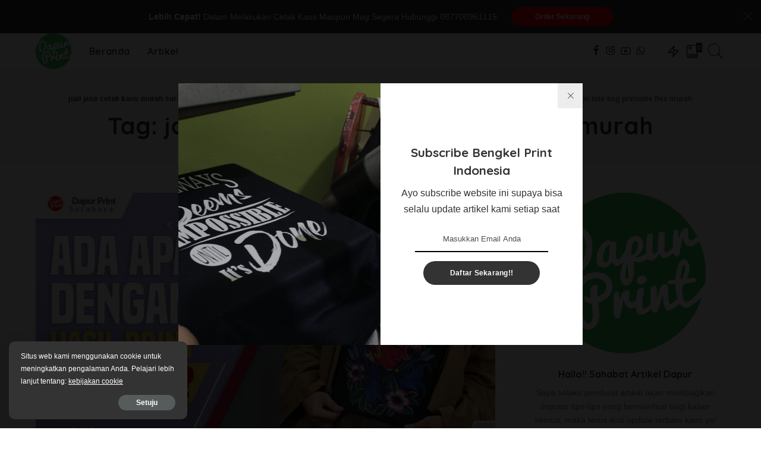

--- FILE ---
content_type: text/html; charset=UTF-8
request_url: https://dapurprint.com/tag/jasa-sablon-tote-bag-printable-flex-murah/
body_size: 15967
content:
<!DOCTYPE html>
<html dir="ltr" lang="id" prefix="og: https://ogp.me/ns#">
<head>
	<!-- Global site tag (gtag.js) - Google Analytics -->
<script async src="https://www.googletagmanager.com/gtag/js?id=UA-168944428-1"></script>
<script>
  window.dataLayer = window.dataLayer || [];
  function gtag(){dataLayer.push(arguments);}
  gtag('js', new Date());

  gtag('config', 'UA-168944428-1');
</script>
	
	<meta charset="UTF-8">
	<meta http-equiv="X-UA-Compatible" content="IE=edge">
	<meta name="viewport" content="width=device-width, initial-scale=1">
	<link rel="profile" href="https://gmpg.org/xfn/11">
	<title>jasa sablon tote bag printable flex murah | jual jasa cetak kaos murah surabaya, print digital nomer satu se indonesia serta harga yang terjangkau dengan media cetak mesin dtg</title>
	<style>img:is([sizes="auto" i], [sizes^="auto," i]) { contain-intrinsic-size: 3000px 1500px }</style>
	
		<!-- All in One SEO 4.8.9 - aioseo.com -->
	<meta name="robots" content="max-image-preview:large" />
	<meta name="google-site-verification" content="JbkzIIj8fvfAvhjuTfaMrtsQO5dsoZSV8RogXMSG1NA" />
	<link rel="canonical" href="https://dapurprint.com/tag/jasa-sablon-tote-bag-printable-flex-murah/" />
	<meta name="generator" content="All in One SEO (AIOSEO) 4.8.9" />
		<script type="application/ld+json" class="aioseo-schema">
			{"@context":"https:\/\/schema.org","@graph":[{"@type":"BreadcrumbList","@id":"https:\/\/dapurprint.com\/tag\/jasa-sablon-tote-bag-printable-flex-murah\/#breadcrumblist","itemListElement":[{"@type":"ListItem","@id":"https:\/\/dapurprint.com#listItem","position":1,"name":"Beranda","item":"https:\/\/dapurprint.com","nextItem":{"@type":"ListItem","@id":"https:\/\/dapurprint.com\/tag\/jasa-sablon-tote-bag-printable-flex-murah\/#listItem","name":"jasa sablon tote bag printable flex murah"}},{"@type":"ListItem","@id":"https:\/\/dapurprint.com\/tag\/jasa-sablon-tote-bag-printable-flex-murah\/#listItem","position":2,"name":"jasa sablon tote bag printable flex murah","previousItem":{"@type":"ListItem","@id":"https:\/\/dapurprint.com#listItem","name":"Beranda"}}]},{"@type":"CollectionPage","@id":"https:\/\/dapurprint.com\/tag\/jasa-sablon-tote-bag-printable-flex-murah\/#collectionpage","url":"https:\/\/dapurprint.com\/tag\/jasa-sablon-tote-bag-printable-flex-murah\/","name":"jasa sablon tote bag printable flex murah | jual jasa cetak kaos murah surabaya, print digital nomer satu se indonesia serta harga yang terjangkau dengan media cetak mesin dtg","inLanguage":"id-ID","isPartOf":{"@id":"https:\/\/dapurprint.com\/#website"},"breadcrumb":{"@id":"https:\/\/dapurprint.com\/tag\/jasa-sablon-tote-bag-printable-flex-murah\/#breadcrumblist"}},{"@type":"Organization","@id":"https:\/\/dapurprint.com\/#organization","name":"jual jasa cetak kaos murah surabaya, print digital nomer satu se indonesia serta harga yang terjangkau dengan media cetak mesin dtg","description":"dapur print surabaya menawarkan jasa desain maupun jasa cetak sablon menggunakan dtg serta mesin lainnya dengan harga terjangkau","url":"https:\/\/dapurprint.com\/","sameAs":["https:\/\/www.facebook.com\/dapurprint.co.id\/","https:\/\/www.instagram.com\/dapurprintsurabaya\/?hl=en"]},{"@type":"WebSite","@id":"https:\/\/dapurprint.com\/#website","url":"https:\/\/dapurprint.com\/","name":"jual jasa cetak kaos murah surabaya, print digital nomer satu se indonesia serta harga yang terjangkau dengan media cetak mesin dtg","description":"dapur print surabaya menawarkan jasa desain maupun jasa cetak sablon menggunakan dtg serta mesin lainnya dengan harga terjangkau","inLanguage":"id-ID","publisher":{"@id":"https:\/\/dapurprint.com\/#organization"}}]}
		</script>
		<!-- All in One SEO -->

			<link rel="apple-touch-icon" href="https://dapurprint.com/wp-content/uploads/2021/01/cropped-logo-dapur-print-surabaya-warna-hijau-1.png"/>
					<meta name="msapplication-TileColor" content="#ffffff">
			<meta name="msapplication-TileImage" content="https://dapurprint.com/wp-content/uploads/2021/01/cropped-logo-dapur-print-surabaya-warna-hijau-1.png"/>
		<link rel='dns-prefetch' href='//www.googletagmanager.com' />
<link rel='dns-prefetch' href='//fonts.googleapis.com' />
<link rel="alternate" type="application/rss+xml" title="jual jasa cetak kaos murah surabaya, print digital nomer satu se indonesia serta harga yang terjangkau dengan media cetak mesin dtg &raquo; Feed" href="https://dapurprint.com/feed/" />
<link rel="alternate" type="application/rss+xml" title="jual jasa cetak kaos murah surabaya, print digital nomer satu se indonesia serta harga yang terjangkau dengan media cetak mesin dtg &raquo; Umpan Komentar" href="https://dapurprint.com/comments/feed/" />
<link rel="alternate" type="application/rss+xml" title="jual jasa cetak kaos murah surabaya, print digital nomer satu se indonesia serta harga yang terjangkau dengan media cetak mesin dtg &raquo; jasa sablon tote bag printable flex murah Umpan Tag" href="https://dapurprint.com/tag/jasa-sablon-tote-bag-printable-flex-murah/feed/" />
<script type="application/ld+json">{"@context":"https://schema.org","@type":"Organization","legalName":"jual jasa cetak kaos murah surabaya, print digital nomer satu se indonesia serta harga yang terjangkau dengan media cetak mesin dtg","url":"https://dapurprint.com/","logo":"https://dapurprint.com/wp-content/uploads/2021/01/cropped-logo-dapur-print-surabaya-warna-hijau-1.png","sameAs":["https://www.facebook.com/dapurprint.co.id/","https://www.instagram.com/dapurprintsurabaya/?hl=en","https://www.youtube.com/channel/UCahqstbv5LCY5xvgVeS3iqA","https://api.whatsapp.com/send?phone=6287700961115&text=&source=&data=&app_absent="]}</script>
<script>
window._wpemojiSettings = {"baseUrl":"https:\/\/s.w.org\/images\/core\/emoji\/16.0.1\/72x72\/","ext":".png","svgUrl":"https:\/\/s.w.org\/images\/core\/emoji\/16.0.1\/svg\/","svgExt":".svg","source":{"concatemoji":"https:\/\/dapurprint.com\/wp-includes\/js\/wp-emoji-release.min.js?ver=6.8.3"}};
/*! This file is auto-generated */
!function(s,n){var o,i,e;function c(e){try{var t={supportTests:e,timestamp:(new Date).valueOf()};sessionStorage.setItem(o,JSON.stringify(t))}catch(e){}}function p(e,t,n){e.clearRect(0,0,e.canvas.width,e.canvas.height),e.fillText(t,0,0);var t=new Uint32Array(e.getImageData(0,0,e.canvas.width,e.canvas.height).data),a=(e.clearRect(0,0,e.canvas.width,e.canvas.height),e.fillText(n,0,0),new Uint32Array(e.getImageData(0,0,e.canvas.width,e.canvas.height).data));return t.every(function(e,t){return e===a[t]})}function u(e,t){e.clearRect(0,0,e.canvas.width,e.canvas.height),e.fillText(t,0,0);for(var n=e.getImageData(16,16,1,1),a=0;a<n.data.length;a++)if(0!==n.data[a])return!1;return!0}function f(e,t,n,a){switch(t){case"flag":return n(e,"\ud83c\udff3\ufe0f\u200d\u26a7\ufe0f","\ud83c\udff3\ufe0f\u200b\u26a7\ufe0f")?!1:!n(e,"\ud83c\udde8\ud83c\uddf6","\ud83c\udde8\u200b\ud83c\uddf6")&&!n(e,"\ud83c\udff4\udb40\udc67\udb40\udc62\udb40\udc65\udb40\udc6e\udb40\udc67\udb40\udc7f","\ud83c\udff4\u200b\udb40\udc67\u200b\udb40\udc62\u200b\udb40\udc65\u200b\udb40\udc6e\u200b\udb40\udc67\u200b\udb40\udc7f");case"emoji":return!a(e,"\ud83e\udedf")}return!1}function g(e,t,n,a){var r="undefined"!=typeof WorkerGlobalScope&&self instanceof WorkerGlobalScope?new OffscreenCanvas(300,150):s.createElement("canvas"),o=r.getContext("2d",{willReadFrequently:!0}),i=(o.textBaseline="top",o.font="600 32px Arial",{});return e.forEach(function(e){i[e]=t(o,e,n,a)}),i}function t(e){var t=s.createElement("script");t.src=e,t.defer=!0,s.head.appendChild(t)}"undefined"!=typeof Promise&&(o="wpEmojiSettingsSupports",i=["flag","emoji"],n.supports={everything:!0,everythingExceptFlag:!0},e=new Promise(function(e){s.addEventListener("DOMContentLoaded",e,{once:!0})}),new Promise(function(t){var n=function(){try{var e=JSON.parse(sessionStorage.getItem(o));if("object"==typeof e&&"number"==typeof e.timestamp&&(new Date).valueOf()<e.timestamp+604800&&"object"==typeof e.supportTests)return e.supportTests}catch(e){}return null}();if(!n){if("undefined"!=typeof Worker&&"undefined"!=typeof OffscreenCanvas&&"undefined"!=typeof URL&&URL.createObjectURL&&"undefined"!=typeof Blob)try{var e="postMessage("+g.toString()+"("+[JSON.stringify(i),f.toString(),p.toString(),u.toString()].join(",")+"));",a=new Blob([e],{type:"text/javascript"}),r=new Worker(URL.createObjectURL(a),{name:"wpTestEmojiSupports"});return void(r.onmessage=function(e){c(n=e.data),r.terminate(),t(n)})}catch(e){}c(n=g(i,f,p,u))}t(n)}).then(function(e){for(var t in e)n.supports[t]=e[t],n.supports.everything=n.supports.everything&&n.supports[t],"flag"!==t&&(n.supports.everythingExceptFlag=n.supports.everythingExceptFlag&&n.supports[t]);n.supports.everythingExceptFlag=n.supports.everythingExceptFlag&&!n.supports.flag,n.DOMReady=!1,n.readyCallback=function(){n.DOMReady=!0}}).then(function(){return e}).then(function(){var e;n.supports.everything||(n.readyCallback(),(e=n.source||{}).concatemoji?t(e.concatemoji):e.wpemoji&&e.twemoji&&(t(e.twemoji),t(e.wpemoji)))}))}((window,document),window._wpemojiSettings);
</script>

<link rel='stylesheet' id='pixwell-core-css' href='https://dapurprint.com/wp-content/plugins/pixwell-core/assets/core.css?ver=6.2' media='all' />
<link rel='stylesheet' id='dashicons-css' href='https://dapurprint.com/wp-includes/css/dashicons.min.css?ver=6.8.3' media='all' />
<link rel='stylesheet' id='post-views-counter-frontend-css' href='https://dapurprint.com/wp-content/plugins/post-views-counter/css/frontend.min.css?ver=1.5.7' media='all' />
<link rel='stylesheet' id='google-font-quicksand-montserrat-poppins-css' href='//fonts.googleapis.com/css?family=Quicksand%3A300%2C400%2C500%2C600%2C700%257CPoppins%3A400%2C400i%2C700%2C700i%257CMontserrat%3A400%2C500%2C600%2C700&#038;subset=latin%2Clatin-ext&#038;display=swap&#038;ver=6.2' media='all' />
<style id='wp-emoji-styles-inline-css'>

	img.wp-smiley, img.emoji {
		display: inline !important;
		border: none !important;
		box-shadow: none !important;
		height: 1em !important;
		width: 1em !important;
		margin: 0 0.07em !important;
		vertical-align: -0.1em !important;
		background: none !important;
		padding: 0 !important;
	}
</style>
<link rel='stylesheet' id='wp-block-library-css' href='https://dapurprint.com/wp-includes/css/dist/block-library/style.min.css?ver=6.8.3' media='all' />
<style id='classic-theme-styles-inline-css'>
/*! This file is auto-generated */
.wp-block-button__link{color:#fff;background-color:#32373c;border-radius:9999px;box-shadow:none;text-decoration:none;padding:calc(.667em + 2px) calc(1.333em + 2px);font-size:1.125em}.wp-block-file__button{background:#32373c;color:#fff;text-decoration:none}
</style>
<link rel='stylesheet' id='mpp_gutenberg-css' href='https://dapurprint.com/wp-content/plugins/metronet-profile-picture/dist/blocks.style.build.css?ver=2.6.3' media='all' />
<style id='global-styles-inline-css'>
:root{--wp--preset--aspect-ratio--square: 1;--wp--preset--aspect-ratio--4-3: 4/3;--wp--preset--aspect-ratio--3-4: 3/4;--wp--preset--aspect-ratio--3-2: 3/2;--wp--preset--aspect-ratio--2-3: 2/3;--wp--preset--aspect-ratio--16-9: 16/9;--wp--preset--aspect-ratio--9-16: 9/16;--wp--preset--color--black: #000000;--wp--preset--color--cyan-bluish-gray: #abb8c3;--wp--preset--color--white: #ffffff;--wp--preset--color--pale-pink: #f78da7;--wp--preset--color--vivid-red: #cf2e2e;--wp--preset--color--luminous-vivid-orange: #ff6900;--wp--preset--color--luminous-vivid-amber: #fcb900;--wp--preset--color--light-green-cyan: #7bdcb5;--wp--preset--color--vivid-green-cyan: #00d084;--wp--preset--color--pale-cyan-blue: #8ed1fc;--wp--preset--color--vivid-cyan-blue: #0693e3;--wp--preset--color--vivid-purple: #9b51e0;--wp--preset--gradient--vivid-cyan-blue-to-vivid-purple: linear-gradient(135deg,rgba(6,147,227,1) 0%,rgb(155,81,224) 100%);--wp--preset--gradient--light-green-cyan-to-vivid-green-cyan: linear-gradient(135deg,rgb(122,220,180) 0%,rgb(0,208,130) 100%);--wp--preset--gradient--luminous-vivid-amber-to-luminous-vivid-orange: linear-gradient(135deg,rgba(252,185,0,1) 0%,rgba(255,105,0,1) 100%);--wp--preset--gradient--luminous-vivid-orange-to-vivid-red: linear-gradient(135deg,rgba(255,105,0,1) 0%,rgb(207,46,46) 100%);--wp--preset--gradient--very-light-gray-to-cyan-bluish-gray: linear-gradient(135deg,rgb(238,238,238) 0%,rgb(169,184,195) 100%);--wp--preset--gradient--cool-to-warm-spectrum: linear-gradient(135deg,rgb(74,234,220) 0%,rgb(151,120,209) 20%,rgb(207,42,186) 40%,rgb(238,44,130) 60%,rgb(251,105,98) 80%,rgb(254,248,76) 100%);--wp--preset--gradient--blush-light-purple: linear-gradient(135deg,rgb(255,206,236) 0%,rgb(152,150,240) 100%);--wp--preset--gradient--blush-bordeaux: linear-gradient(135deg,rgb(254,205,165) 0%,rgb(254,45,45) 50%,rgb(107,0,62) 100%);--wp--preset--gradient--luminous-dusk: linear-gradient(135deg,rgb(255,203,112) 0%,rgb(199,81,192) 50%,rgb(65,88,208) 100%);--wp--preset--gradient--pale-ocean: linear-gradient(135deg,rgb(255,245,203) 0%,rgb(182,227,212) 50%,rgb(51,167,181) 100%);--wp--preset--gradient--electric-grass: linear-gradient(135deg,rgb(202,248,128) 0%,rgb(113,206,126) 100%);--wp--preset--gradient--midnight: linear-gradient(135deg,rgb(2,3,129) 0%,rgb(40,116,252) 100%);--wp--preset--font-size--small: 13px;--wp--preset--font-size--medium: 20px;--wp--preset--font-size--large: 36px;--wp--preset--font-size--x-large: 42px;--wp--preset--spacing--20: 0.44rem;--wp--preset--spacing--30: 0.67rem;--wp--preset--spacing--40: 1rem;--wp--preset--spacing--50: 1.5rem;--wp--preset--spacing--60: 2.25rem;--wp--preset--spacing--70: 3.38rem;--wp--preset--spacing--80: 5.06rem;--wp--preset--shadow--natural: 6px 6px 9px rgba(0, 0, 0, 0.2);--wp--preset--shadow--deep: 12px 12px 50px rgba(0, 0, 0, 0.4);--wp--preset--shadow--sharp: 6px 6px 0px rgba(0, 0, 0, 0.2);--wp--preset--shadow--outlined: 6px 6px 0px -3px rgba(255, 255, 255, 1), 6px 6px rgba(0, 0, 0, 1);--wp--preset--shadow--crisp: 6px 6px 0px rgba(0, 0, 0, 1);}:where(.is-layout-flex){gap: 0.5em;}:where(.is-layout-grid){gap: 0.5em;}body .is-layout-flex{display: flex;}.is-layout-flex{flex-wrap: wrap;align-items: center;}.is-layout-flex > :is(*, div){margin: 0;}body .is-layout-grid{display: grid;}.is-layout-grid > :is(*, div){margin: 0;}:where(.wp-block-columns.is-layout-flex){gap: 2em;}:where(.wp-block-columns.is-layout-grid){gap: 2em;}:where(.wp-block-post-template.is-layout-flex){gap: 1.25em;}:where(.wp-block-post-template.is-layout-grid){gap: 1.25em;}.has-black-color{color: var(--wp--preset--color--black) !important;}.has-cyan-bluish-gray-color{color: var(--wp--preset--color--cyan-bluish-gray) !important;}.has-white-color{color: var(--wp--preset--color--white) !important;}.has-pale-pink-color{color: var(--wp--preset--color--pale-pink) !important;}.has-vivid-red-color{color: var(--wp--preset--color--vivid-red) !important;}.has-luminous-vivid-orange-color{color: var(--wp--preset--color--luminous-vivid-orange) !important;}.has-luminous-vivid-amber-color{color: var(--wp--preset--color--luminous-vivid-amber) !important;}.has-light-green-cyan-color{color: var(--wp--preset--color--light-green-cyan) !important;}.has-vivid-green-cyan-color{color: var(--wp--preset--color--vivid-green-cyan) !important;}.has-pale-cyan-blue-color{color: var(--wp--preset--color--pale-cyan-blue) !important;}.has-vivid-cyan-blue-color{color: var(--wp--preset--color--vivid-cyan-blue) !important;}.has-vivid-purple-color{color: var(--wp--preset--color--vivid-purple) !important;}.has-black-background-color{background-color: var(--wp--preset--color--black) !important;}.has-cyan-bluish-gray-background-color{background-color: var(--wp--preset--color--cyan-bluish-gray) !important;}.has-white-background-color{background-color: var(--wp--preset--color--white) !important;}.has-pale-pink-background-color{background-color: var(--wp--preset--color--pale-pink) !important;}.has-vivid-red-background-color{background-color: var(--wp--preset--color--vivid-red) !important;}.has-luminous-vivid-orange-background-color{background-color: var(--wp--preset--color--luminous-vivid-orange) !important;}.has-luminous-vivid-amber-background-color{background-color: var(--wp--preset--color--luminous-vivid-amber) !important;}.has-light-green-cyan-background-color{background-color: var(--wp--preset--color--light-green-cyan) !important;}.has-vivid-green-cyan-background-color{background-color: var(--wp--preset--color--vivid-green-cyan) !important;}.has-pale-cyan-blue-background-color{background-color: var(--wp--preset--color--pale-cyan-blue) !important;}.has-vivid-cyan-blue-background-color{background-color: var(--wp--preset--color--vivid-cyan-blue) !important;}.has-vivid-purple-background-color{background-color: var(--wp--preset--color--vivid-purple) !important;}.has-black-border-color{border-color: var(--wp--preset--color--black) !important;}.has-cyan-bluish-gray-border-color{border-color: var(--wp--preset--color--cyan-bluish-gray) !important;}.has-white-border-color{border-color: var(--wp--preset--color--white) !important;}.has-pale-pink-border-color{border-color: var(--wp--preset--color--pale-pink) !important;}.has-vivid-red-border-color{border-color: var(--wp--preset--color--vivid-red) !important;}.has-luminous-vivid-orange-border-color{border-color: var(--wp--preset--color--luminous-vivid-orange) !important;}.has-luminous-vivid-amber-border-color{border-color: var(--wp--preset--color--luminous-vivid-amber) !important;}.has-light-green-cyan-border-color{border-color: var(--wp--preset--color--light-green-cyan) !important;}.has-vivid-green-cyan-border-color{border-color: var(--wp--preset--color--vivid-green-cyan) !important;}.has-pale-cyan-blue-border-color{border-color: var(--wp--preset--color--pale-cyan-blue) !important;}.has-vivid-cyan-blue-border-color{border-color: var(--wp--preset--color--vivid-cyan-blue) !important;}.has-vivid-purple-border-color{border-color: var(--wp--preset--color--vivid-purple) !important;}.has-vivid-cyan-blue-to-vivid-purple-gradient-background{background: var(--wp--preset--gradient--vivid-cyan-blue-to-vivid-purple) !important;}.has-light-green-cyan-to-vivid-green-cyan-gradient-background{background: var(--wp--preset--gradient--light-green-cyan-to-vivid-green-cyan) !important;}.has-luminous-vivid-amber-to-luminous-vivid-orange-gradient-background{background: var(--wp--preset--gradient--luminous-vivid-amber-to-luminous-vivid-orange) !important;}.has-luminous-vivid-orange-to-vivid-red-gradient-background{background: var(--wp--preset--gradient--luminous-vivid-orange-to-vivid-red) !important;}.has-very-light-gray-to-cyan-bluish-gray-gradient-background{background: var(--wp--preset--gradient--very-light-gray-to-cyan-bluish-gray) !important;}.has-cool-to-warm-spectrum-gradient-background{background: var(--wp--preset--gradient--cool-to-warm-spectrum) !important;}.has-blush-light-purple-gradient-background{background: var(--wp--preset--gradient--blush-light-purple) !important;}.has-blush-bordeaux-gradient-background{background: var(--wp--preset--gradient--blush-bordeaux) !important;}.has-luminous-dusk-gradient-background{background: var(--wp--preset--gradient--luminous-dusk) !important;}.has-pale-ocean-gradient-background{background: var(--wp--preset--gradient--pale-ocean) !important;}.has-electric-grass-gradient-background{background: var(--wp--preset--gradient--electric-grass) !important;}.has-midnight-gradient-background{background: var(--wp--preset--gradient--midnight) !important;}.has-small-font-size{font-size: var(--wp--preset--font-size--small) !important;}.has-medium-font-size{font-size: var(--wp--preset--font-size--medium) !important;}.has-large-font-size{font-size: var(--wp--preset--font-size--large) !important;}.has-x-large-font-size{font-size: var(--wp--preset--font-size--x-large) !important;}
:where(.wp-block-post-template.is-layout-flex){gap: 1.25em;}:where(.wp-block-post-template.is-layout-grid){gap: 1.25em;}
:where(.wp-block-columns.is-layout-flex){gap: 2em;}:where(.wp-block-columns.is-layout-grid){gap: 2em;}
:root :where(.wp-block-pullquote){font-size: 1.5em;line-height: 1.6;}
</style>
<link rel='stylesheet' id='contact-form-7-css' href='https://dapurprint.com/wp-content/plugins/contact-form-7/includes/css/styles.css?ver=6.1.3' media='all' />
<link rel='stylesheet' id='pixwell-main-css' href='https://dapurprint.com/wp-content/themes/pixwell/assets/css/main.css?ver=6.2' media='all' />
<link rel='stylesheet' id='pixwell-style-css' href='https://dapurprint.com/wp-content/themes/pixwell/style.css?ver=6.2' media='all' />
<style id='pixwell-style-inline-css'>
html {}h1, .h1 {}h2, .h2 {}h3, .h3 {}h4, .h4 {}h5, .h5 {}h6, .h6 {}.single-tagline h6 {}.p-wrap .entry-summary, .twitter-content.entry-summary, .author-description, .rssSummary, .rb-sdesc {}.p-cat-info {}.p-meta-info, .wp-block-latest-posts__post-date {}.meta-info-author.meta-info-el {}.breadcrumb {}.footer-menu-inner {}.topbar-wrap {}.topbar-menu-wrap {}.main-menu > li > a, .off-canvas-menu > li > a {}.main-menu .sub-menu:not(.sub-mega), .off-canvas-menu .sub-menu {}.is-logo-text .logo-title {}.block-title, .block-header .block-title {}.ajax-quick-filter, .block-view-more {}.widget-title {}body .widget.widget_nav_menu .menu-item {}body.boxed {background-color : #fafafa;background-repeat : no-repeat;background-size : cover;background-attachment : fixed;background-position : center center;}.header-6 .banner-wrap {}.footer-wrap {}.topline-wrap {height: 2px}.main-menu .sub-menu {}.main-menu > li.menu-item-has-children > .sub-menu:before {}.mobile-nav-inner {}.off-canvas-header { background-image: url("https://export.themeruby.com/tf01/recipe/wp-content/uploads/sites/2/2019/09/ls-bg-1-1.jpg")}.navbar-border-holder {border-width: 2px; }input[type="submit"]:hover, input[type="submit"]:focus, button:hover, button:focus,input[type="button"]:hover, input[type="button"]:focus,.post-edit-link:hover, a.pagination-link:hover, a.page-numbers:hover,.post-page-numbers:hover, a.loadmore-link:hover, .pagination-simple .page-numbers:hover,#off-canvas-close-btn:hover, .off-canvas-subscribe a, .block-header-3 .block-title:before,.cookie-accept:hover, .entry-footer a:hover, .box-comment-btn:hover,a.comment-reply-link:hover, .review-info, .entry-content a.wp-block-button__link:hover,#wp-calendar tbody a:hover, .instagram-box.box-intro:hover, .banner-btn a, .headerstrip-btn a,.is-light-text .widget:not(.woocommerce) .count,.rb-newsletter.is-light-text button.newsletter-submit,.cat-icon-round .cat-info-el, .cat-icon-radius .cat-info-el,.cat-icon-square .cat-info-el:before, .entry-content .wpcf7 label:before,body .cooked-recipe-directions .cooked-direction-number, span.cooked-taxonomy a:hover,.widget_categories a:hover .count, .widget_archive a:hover .count,.wp-block-categories-list a:hover .count, .wp-block-categories-list a:hover .count,.entry-content .wp-block-file .wp-block-file__button, #wp-calendar td#today,.mfp-close:hover, .is-light-text .mfp-close:hover, #rb-close-newsletter:hover,.tagcloud a:hover, .tagcloud a:focus, .is-light-text .tagcloud a:hover, .is-light-text .tagcloud a:focus,input[type="checkbox"].newsletter-checkbox:checked + label:before, .cta-btn.is-bg,.rb-mailchimp .mc4wp-form-fields input[type="submit"], .is-light-text .w-footer .mc4wp-form-fields input[type="submit"],.statics-el:first-child .inner, .table-link a:before{ background-color: #ff0000}.page-edit-link:hover, .rb-menu > li.current-menu-item > a > span:before,.p-url:hover, .p-url:focus, .p-wrap .p-url:hover,.p-wrap .p-url:focus, .p-link:hover span, .p-link:hover i,.meta-info-el a:hover, .sponsor-label, .block-header-3 .block-title:before,.subscribe-box .mc4wp-form-fields input[type="submit"]:hover + i,.entry-content p a:not(button), .comment-content a,.author-title a, .logged-in-as a:hover, .comment-list .logged-in-as a:hover,.gallery-list-label a:hover, .review-el .review-stars,.share-total, .breadcrumb a:hover, span.not-found-label, .return-home:hover, .section-not-found .page-content .return-home:hover,.subscribe-box .rb-newsletter.is-light-text button.newsletter-submit-icon:hover,.subscribe-box .rb-newsletter button.newsletter-submit-icon:hover,.fw-category-1 .cat-list-item:hover .cat-list-name, .fw-category-1.is-light-text .cat-list-item:hover .cat-list-name,body .cooked-icon-recipe-icon, .comment-list .comment-reply-title small a:hover,.widget_pages a:hover, .widget_meta a:hover, .widget_categories a:hover,.entry-content .wp-block-categories-list a:hover, .entry-content .wp-block-archives-list a:hover,.widget_archive a:hover, .widget.widget_nav_menu a:hover,  .p-grid-4.is-pop-style .p-header .counter-index,.twitter-content.entry-summary a:hover,.read-it-later:hover, .read-it-later:focus, .address-info a:hover,.gallery-popup-content .image-popup-description a:hover, .gallery-popup-content .image-popup-description a:focus,.entry-content ul.wp-block-latest-posts a:hover, .widget_recent_entries a:hover, .recentcomments a:hover, a.rsswidget:hover,.entry-content .wp-block-latest-comments__comment-meta a:hover,.entry-content .cooked-recipe-info .cooked-author a:hover, .entry-content a:not(button), .comment-content a,.about-desc a:hover, .is-light-text .about-desc a:hover, .portfolio-info-el:hover,.portfolio-nav a:hover, .portfolio-nav-next a:hover > i, .hbox-tagline span, .hbox-title span, .cta-tagline span, .cta-title span,.block-header-7 .block-header .block-title:first-letter, .rbc-sidebar .about-bio p a{ color: #ff0000}.is-style-outline a.wp-block-button__link:hover{ color: #ff0000!important}a.comment-reply-link:hover, .navbar-holder.is-light-text .header-lightbox,input[type="checkbox"].newsletter-checkbox:checked + label:before, .cat-icon-line .cat-info-el{ border-color: #ff0000}.deal-module .card-label span{ background-color: #39b75d}@media only screen and (max-width: 767px) {.entry-content { font-size: .90rem; }.p-wrap .entry-summary, .twitter-content.entry-summary, .element-desc, .subscribe-description, .rb-sdecs,.copyright-inner > *, .summary-content, .pros-cons-wrap ul li,.gallery-popup-content .image-popup-description > *{ font-size: .76rem; }}@media only screen and (max-width: 1024px) {}@media only screen and (max-width: 991px) {}@media only screen and (max-width: 767px) {}body .entry-content a:not(button), body .comment-content a{ color: #ff0000}
</style>
<script src="https://dapurprint.com/wp-includes/js/jquery/jquery.min.js?ver=3.7.1" id="jquery-core-js"></script>
<script src="https://dapurprint.com/wp-includes/js/jquery/jquery-migrate.min.js?ver=3.4.1" id="jquery-migrate-js"></script>
<!--[if lt IE 9]>
<script src="https://dapurprint.com/wp-content/themes/pixwell/assets/js/html5shiv.min.js?ver=3.7.3" id="html5-js"></script>
<![endif]-->

<!-- Potongan tag Google (gtag.js) ditambahkan oleh Site Kit -->
<!-- Snippet Google Analytics telah ditambahkan oleh Site Kit -->
<script src="https://www.googletagmanager.com/gtag/js?id=GT-WFFQFHV" id="google_gtagjs-js" async></script>
<script id="google_gtagjs-js-after">
window.dataLayer = window.dataLayer || [];function gtag(){dataLayer.push(arguments);}
gtag("set","linker",{"domains":["dapurprint.com"]});
gtag("js", new Date());
gtag("set", "developer_id.dZTNiMT", true);
gtag("config", "GT-WFFQFHV");
</script>
<link rel="https://api.w.org/" href="https://dapurprint.com/wp-json/" /><link rel="alternate" title="JSON" type="application/json" href="https://dapurprint.com/wp-json/wp/v2/tags/2430" /><link rel="EditURI" type="application/rsd+xml" title="RSD" href="https://dapurprint.com/xmlrpc.php?rsd" />
<meta name="generator" content="WordPress 6.8.3" />
<meta name="generator" content="Site Kit by Google 1.164.0" /><script type="application/ld+json">{"@context":"https://schema.org","@type":"WebSite","@id":"https://dapurprint.com/#website","url":"https://dapurprint.com/","name":"jual jasa cetak kaos murah surabaya, print digital nomer satu se indonesia serta harga yang terjangkau dengan media cetak mesin dtg","potentialAction":{"@type":"SearchAction","target":"https://dapurprint.com/?s={search_term_string}","query-input":"required name=search_term_string"}}</script>
<meta name="generator" content="Elementor 3.32.5; features: additional_custom_breakpoints; settings: css_print_method-external, google_font-enabled, font_display-auto">
			<style>
				.e-con.e-parent:nth-of-type(n+4):not(.e-lazyloaded):not(.e-no-lazyload),
				.e-con.e-parent:nth-of-type(n+4):not(.e-lazyloaded):not(.e-no-lazyload) * {
					background-image: none !important;
				}
				@media screen and (max-height: 1024px) {
					.e-con.e-parent:nth-of-type(n+3):not(.e-lazyloaded):not(.e-no-lazyload),
					.e-con.e-parent:nth-of-type(n+3):not(.e-lazyloaded):not(.e-no-lazyload) * {
						background-image: none !important;
					}
				}
				@media screen and (max-height: 640px) {
					.e-con.e-parent:nth-of-type(n+2):not(.e-lazyloaded):not(.e-no-lazyload),
					.e-con.e-parent:nth-of-type(n+2):not(.e-lazyloaded):not(.e-no-lazyload) * {
						background-image: none !important;
					}
				}
			</style>
			
<!-- Snippet Google Tag Manager telah ditambahkan oleh Site Kit -->
<script>
			( function( w, d, s, l, i ) {
				w[l] = w[l] || [];
				w[l].push( {'gtm.start': new Date().getTime(), event: 'gtm.js'} );
				var f = d.getElementsByTagName( s )[0],
					j = d.createElement( s ), dl = l != 'dataLayer' ? '&l=' + l : '';
				j.async = true;
				j.src = 'https://www.googletagmanager.com/gtm.js?id=' + i + dl;
				f.parentNode.insertBefore( j, f );
			} )( window, document, 'script', 'dataLayer', 'GTM-W9LTJRDS' );
			
</script>

<!-- Snippet Google Tag Manager penutup telah ditambahkan oleh Site Kit -->
<meta name="generator" content="Powered by Slider Revolution 6.5.8 - responsive, Mobile-Friendly Slider Plugin for WordPress with comfortable drag and drop interface." />
<script type="application/ld+json">{"@context":"http://schema.org","@type":"BreadcrumbList","itemListElement":[{"@type":"ListItem","position":2,"item":{"@id":"https://dapurprint.com/tag/jasa-sablon-tote-bag-printable-flex-murah/","name":"jasa sablon tote bag printable flex murah"}},{"@type":"ListItem","position":1,"item":{"@id":"https://dapurprint.com","name":"jual jasa cetak kaos murah surabaya, print digital nomer satu se indonesia serta harga yang terjangkau dengan media cetak mesin dtg"}}]}</script>
<link rel="icon" href="https://dapurprint.com/wp-content/uploads/2021/01/cropped-logo-dapur-print-surabaya-warna-hijau-1-32x32.png" sizes="32x32" />
<link rel="icon" href="https://dapurprint.com/wp-content/uploads/2021/01/cropped-logo-dapur-print-surabaya-warna-hijau-1-192x192.png" sizes="192x192" />
<link rel="apple-touch-icon" href="https://dapurprint.com/wp-content/uploads/2021/01/cropped-logo-dapur-print-surabaya-warna-hijau-1-180x180.png" />
<meta name="msapplication-TileImage" content="https://dapurprint.com/wp-content/uploads/2021/01/cropped-logo-dapur-print-surabaya-warna-hijau-1-270x270.png" />
<script type="text/javascript">function setREVStartSize(e){
			//window.requestAnimationFrame(function() {				 
				window.RSIW = window.RSIW===undefined ? window.innerWidth : window.RSIW;	
				window.RSIH = window.RSIH===undefined ? window.innerHeight : window.RSIH;	
				try {								
					var pw = document.getElementById(e.c).parentNode.offsetWidth,
						newh;
					pw = pw===0 || isNaN(pw) ? window.RSIW : pw;
					e.tabw = e.tabw===undefined ? 0 : parseInt(e.tabw);
					e.thumbw = e.thumbw===undefined ? 0 : parseInt(e.thumbw);
					e.tabh = e.tabh===undefined ? 0 : parseInt(e.tabh);
					e.thumbh = e.thumbh===undefined ? 0 : parseInt(e.thumbh);
					e.tabhide = e.tabhide===undefined ? 0 : parseInt(e.tabhide);
					e.thumbhide = e.thumbhide===undefined ? 0 : parseInt(e.thumbhide);
					e.mh = e.mh===undefined || e.mh=="" || e.mh==="auto" ? 0 : parseInt(e.mh,0);		
					if(e.layout==="fullscreen" || e.l==="fullscreen") 						
						newh = Math.max(e.mh,window.RSIH);					
					else{					
						e.gw = Array.isArray(e.gw) ? e.gw : [e.gw];
						for (var i in e.rl) if (e.gw[i]===undefined || e.gw[i]===0) e.gw[i] = e.gw[i-1];					
						e.gh = e.el===undefined || e.el==="" || (Array.isArray(e.el) && e.el.length==0)? e.gh : e.el;
						e.gh = Array.isArray(e.gh) ? e.gh : [e.gh];
						for (var i in e.rl) if (e.gh[i]===undefined || e.gh[i]===0) e.gh[i] = e.gh[i-1];
											
						var nl = new Array(e.rl.length),
							ix = 0,						
							sl;					
						e.tabw = e.tabhide>=pw ? 0 : e.tabw;
						e.thumbw = e.thumbhide>=pw ? 0 : e.thumbw;
						e.tabh = e.tabhide>=pw ? 0 : e.tabh;
						e.thumbh = e.thumbhide>=pw ? 0 : e.thumbh;					
						for (var i in e.rl) nl[i] = e.rl[i]<window.RSIW ? 0 : e.rl[i];
						sl = nl[0];									
						for (var i in nl) if (sl>nl[i] && nl[i]>0) { sl = nl[i]; ix=i;}															
						var m = pw>(e.gw[ix]+e.tabw+e.thumbw) ? 1 : (pw-(e.tabw+e.thumbw)) / (e.gw[ix]);					
						newh =  (e.gh[ix] * m) + (e.tabh + e.thumbh);
					}
					var el = document.getElementById(e.c);
					if (el!==null && el) el.style.height = newh+"px";					
					el = document.getElementById(e.c+"_wrapper");
					if (el!==null && el) {
						el.style.height = newh+"px";
						el.style.display = "block";
					}
				} catch(e){
					console.log("Failure at Presize of Slider:" + e)
				}					   
			//});
		  };</script>
<style id="yellow-pencil">
/*
	The following CSS codes are created by the YellowPencil plugin.
	https://yellowpencil.waspthemes.com/
*/
.elementor-widget-posts nav{padding-top:58px;}.navbar-outer .navbar-wrap .social-link-whatsapp{min-width:48px;}.elementor-widget-posts .elementor-grid-item .elementor-post__card{border-top-left-radius:12px;border-top-right-radius:12px;border-bottom-left-radius:12px;border-bottom-right-radius:12px;}.rbc-sidebar .widget{margin-bottom:22px;}.rbc-sidebar .widget h2{padding-left:79px;}
</style>	
	<script data-ad-client="ca-pub-7772257919657080" async src="https://pagead2.googlesyndication.com/pagead/js/adsbygoogle.js"></script>
	
</head>
<body class="archive tag tag-jasa-sablon-tote-bag-printable-flex-murah tag-2430 wp-embed-responsive wp-theme-pixwell non-logged-in elementor-default elementor-kit-30 sticky-nav smart-sticky is-tooltips is-backtop block-header-dot w-header-1 cat-icon-round ele-round feat-round is-parallax-feat is-fmask mh-p-link mh-p-excerpt">
		<!-- Snippet Google Tag Manager (noscript) telah ditambahkan oleh Site Kit -->
		<noscript>
			<iframe src="https://www.googletagmanager.com/ns.html?id=GTM-W9LTJRDS" height="0" width="0" style="display:none;visibility:hidden"></iframe>
		</noscript>
		<!-- Snippet Google Tag Manager (noscript) penutup telah ditambahkan oleh Site Kit -->
		<div id="site" class="site">
		<aside id="off-canvas-section" class="off-canvas-wrap light-style is-hidden">
			<div class="close-panel-wrap tooltips-n">
				<a href="#" id="off-canvas-close-btn" title="Close Panel"><i class="btn-close"></i></a>
			</div>
			<div class="off-canvas-holder">
									<div class="off-canvas-header is-light-text">
						<div class="header-inner">
															<a href="https://dapurprint.com/" class="off-canvas-logo">
									<img src="https://dapurprint.com/wp-content/uploads/2021/01/cropped-logo-dapur-print-surabaya-warna-hijau-1.png" alt="jual jasa cetak kaos murah surabaya, print digital nomer satu se indonesia serta harga yang terjangkau dengan media cetak mesin dtg">
								</a>
														<aside class="inner-bottom">
																	<div class="off-canvas-social">
										<a class="social-link-facebook" title="Facebook" href="https://www.facebook.com/dapurprint.co.id/" target="_blank" rel="noopener nofollow"><i class="rbi rbi-facebook"></i></a><a class="social-link-instagram" title="Instagram" href="https://www.instagram.com/dapurprintsurabaya/?hl=en" target="_blank" rel="noopener nofollow"><i class="rbi rbi-instagram"></i></a><a class="social-link-youtube" title="YouTube" href="https://www.youtube.com/channel/UCahqstbv5LCY5xvgVeS3iqA" target="_blank" rel="noopener nofollow"><i class="rbi rbi-youtube-o"></i></a><a class="social-link-whatsapp" title="WhatsApp" href="https://api.whatsapp.com/send?phone=6287700961115&#038;text=&#038;source=&#038;data=&#038;app_absent=" target="_blank" rel="noopener nofollow"><i class="rbi rbi-whatsapp"></i></a>									</div>
																	<div class="inner-bottom-right">
										<aside class="bookmark-section">
	<a class="bookmark-link" href="https://dapurprint.com/my-bookmarks/" title="Bookmarks">
		<span class="bookmark-icon"><i class="rbi rbi-book"></i><span class="bookmark-counter rb-counter">0</span></span>
	</a>
</aside>									</div>
															</aside>
						</div>
					</div>
								<div class="off-canvas-inner is-dark-text">
					<nav id="off-canvas-nav" class="off-canvas-nav">
						<ul id="off-canvas-menu" class="off-canvas-menu rb-menu is-clicked"><li id="menu-item-17" class="menu-item menu-item-type-custom menu-item-object-custom menu-item-home menu-item-17"><a href="https://dapurprint.com/"><span>Beranda</span></a></li>
<li id="menu-item-3382" class="menu-item menu-item-type-post_type menu-item-object-page menu-item-3382"><a href="https://dapurprint.com/blog/"><span>Artikel</span></a></li>
</ul>					</nav>
									</div>
			</div>
		</aside>
	<div class="site-outer">
	<div class="site-mask"></div>
		<div class="topsite-wrap fw-widget-section">
		<div id="headerstrip-1" class="widget topsite-sidebar widget-headerstrip">			<div id="rb-headerstrip-1" class="rb-headerstrip is-light-text"   data-headerstrip="1">
				<div class="content-inner">
											<div class="headerstrip-desc"><strong>Lebih Cepat!</strong> Dalam Melakukan Cetak Kaos Maupun Mug Segera Hubunggi 087700961115.</div>
											<div class="headerstrip-btn">
							<a href="https://api.whatsapp.com/send?phone=6287700961115&#038;text=&#038;source=&#038;data=&#038;app_absent=" target="_blank" rel="nofollow" style="color: 39b75d; background-color: ;">Order Sekarang</a>
						</div>
									</div>
				<a class="headerstrip-submit" href="#"><i class="btn-close"></i></a>
			</div>
			</div>	</div>
<header id="site-header" class="header-wrap header-1">
	<div class="navbar-outer">
		<div class="navbar-wrap">
				<aside id="mobile-navbar" class="mobile-navbar">
		<div class="mobile-nav-inner rb-p20-gutter">
							<div class="m-nav-left">
					<a href="#" class="off-canvas-trigger btn-toggle-wrap"><span class="btn-toggle"><span class="off-canvas-toggle"><span class="icon-toggle"></span></span></span></a>
				</div>
				<div class="m-nav-centered">
						<aside class="logo-mobile-wrap is-logo-image">
		<a href="https://dapurprint.com/" class="logo-mobile">
			<img fetchpriority="high" height="512" width="512" src="https://dapurprint.com/wp-content/uploads/2021/01/cropped-logo-dapur-print-surabaya-warna-hijau-1.png" alt="jual jasa cetak kaos murah surabaya, print digital nomer satu se indonesia serta harga yang terjangkau dengan media cetak mesin dtg">
		</a>
	</aside>
				</div>
				<div class="m-nav-right">
															<div class="mobile-search">
	<a href="#" title="Search" class="search-icon nav-search-link"><i class="rbi rbi-search-light"></i></a>
	<div class="navbar-search-popup header-lightbox">
		<div class="navbar-search-form"><form role="search" method="get" class="search-form" action="https://dapurprint.com/">
				<label>
					<span class="screen-reader-text">Cari untuk:</span>
					<input type="search" class="search-field" placeholder="Cari &hellip;" value="" name="s" />
				</label>
				<input type="submit" class="search-submit" value="Cari" />
			</form></div>
	</div>
</div>
				</div>
					</div>
	</aside>
		<aside id="mobile-sticky-nav" class="mobile-sticky-nav">
		<div class="mobile-navbar mobile-sticky-inner">
			<div class="mobile-nav-inner rb-p20-gutter">
									<div class="m-nav-left">
						<a href="#" class="off-canvas-trigger btn-toggle-wrap"><span class="btn-toggle"><span class="off-canvas-toggle"><span class="icon-toggle"></span></span></span></a>
					</div>
					<div class="m-nav-centered">
							<aside class="logo-mobile-wrap is-logo-image">
		<a href="https://dapurprint.com/" class="logo-mobile">
			<img fetchpriority="high" height="512" width="512" src="https://dapurprint.com/wp-content/uploads/2021/01/cropped-logo-dapur-print-surabaya-warna-hijau-1.png" alt="jual jasa cetak kaos murah surabaya, print digital nomer satu se indonesia serta harga yang terjangkau dengan media cetak mesin dtg">
		</a>
	</aside>
					</div>
					<div class="m-nav-right">
																		<div class="mobile-search">
	<a href="#" title="Search" class="search-icon nav-search-link"><i class="rbi rbi-search-light"></i></a>
	<div class="navbar-search-popup header-lightbox">
		<div class="navbar-search-form"><form role="search" method="get" class="search-form" action="https://dapurprint.com/">
				<label>
					<span class="screen-reader-text">Cari untuk:</span>
					<input type="search" class="search-field" placeholder="Cari &hellip;" value="" name="s" />
				</label>
				<input type="submit" class="search-submit" value="Cari" />
			</form></div>
	</div>
</div>
					</div>
							</div>
		</div>
	</aside>
			<div class="rbc-container navbar-holder is-main-nav">
				<div class="navbar-inner rb-m20-gutter">
					<div class="navbar-left">
													<div class="logo-wrap is-logo-image site-branding">
					<a href="https://dapurprint.com/" class="logo" title="jual jasa cetak kaos murah surabaya, print digital nomer satu se indonesia serta harga yang terjangkau dengan media cetak mesin dtg">
				<img class="logo-default logo-retina" height="512" width="512" src="https://dapurprint.com/wp-content/uploads/2021/01/cropped-logo-dapur-print-surabaya-warna-hijau-1.png" srcset="https://dapurprint.com/wp-content/uploads/2021/01/cropped-logo-dapur-print-surabaya-warna-hijau-1.png 1x, https://dapurprint.com/wp-content/uploads/2021/01/cropped-logo-dapur-print-surabaya-warna-hijau-1.png 2x" alt="jual jasa cetak kaos murah surabaya, print digital nomer satu se indonesia serta harga yang terjangkau dengan media cetak mesin dtg">
			</a>
			</div>
						<nav id="site-navigation" class="main-menu-wrap" aria-label="main menu">
	<ul id="main-menu" class="main-menu rb-menu" itemscope itemtype="https://www.schema.org/SiteNavigationElement"><li class="menu-item menu-item-type-custom menu-item-object-custom menu-item-home menu-item-17" itemprop="name"><a href="https://dapurprint.com/" itemprop="url"><span>Beranda</span></a></li><li class="menu-item menu-item-type-post_type menu-item-object-page menu-item-3382" itemprop="name"><a href="https://dapurprint.com/blog/" itemprop="url"><span>Artikel</span></a></li></ul></nav>					</div>
					<div class="navbar-right">
							<div class="navbar-social social-icons is-icon tooltips-n">
		<a class="social-link-facebook" title="Facebook" href="https://www.facebook.com/dapurprint.co.id/" target="_blank" rel="noopener nofollow"><i class="rbi rbi-facebook"></i></a><a class="social-link-instagram" title="Instagram" href="https://www.instagram.com/dapurprintsurabaya/?hl=en" target="_blank" rel="noopener nofollow"><i class="rbi rbi-instagram"></i></a><a class="social-link-youtube" title="YouTube" href="https://www.youtube.com/channel/UCahqstbv5LCY5xvgVeS3iqA" target="_blank" rel="noopener nofollow"><i class="rbi rbi-youtube-o"></i></a><a class="social-link-whatsapp" title="WhatsApp" href="https://api.whatsapp.com/send?phone=6287700961115&#038;text=&#038;source=&#038;data=&#038;app_absent=" target="_blank" rel="noopener nofollow"><i class="rbi rbi-whatsapp"></i></a>	</div>
						<aside class="trending-section is-hover">
	<span class="trend-icon"><i class="rbi rbi-zap"></i></span>
	<div class="trend-lightbox header-lightbox">
		<h6 class="trend-header h4">Trending Now</h6>
		<div class="trend-content">
					<div class="p-wrap p-list p-list-4 post-297 no-feat rb-hf no-avatar">
						<div class="col-right">
				<div class="p-header"><h4 class="entry-title h6">		<a class="p-url" href="https://dapurprint.com/2014/06/12/kaos-piala-dunia-2014/" rel="bookmark" title="Kaos Piala Dunia 2014">Kaos Piala Dunia 2014</a>
		</h4></div>
				<div class="p-footer">
									</div>
			</div>
		</div>
			<div class="p-wrap p-list p-list-4 post-1847 no-feat rb-hf no-avatar">
						<div class="col-right">
				<div class="p-header"><h4 class="entry-title h6">		<a class="p-url" href="https://dapurprint.com/2018/05/11/kumpulan-inspirasi-desain-sablon-kaos-keluarga/" rel="bookmark" title="Kumpulan Inspirasi Desain Sablon Kaos Keluarga">Kumpulan Inspirasi Desain Sablon Kaos Keluarga</a>
		</h4></div>
				<div class="p-footer">
									</div>
			</div>
		</div>
			<div class="p-wrap p-list p-list-4 post-1644 no-feat rb-hf no-avatar">
						<div class="col-right">
				<div class="p-header"><h4 class="entry-title h6">		<a class="p-url" href="https://dapurprint.com/2018/03/15/5-strategi-jitu-mengembangkan-usaha-sablon-kaos-clothing-line-untuk-newbie/" rel="bookmark" title="5 Strategi Jitu Mengembangkan Usaha Sablon Kaos + clothing line Untuk Newbie">5 Strategi Jitu Mengembangkan Usaha Sablon Kaos + clothing line Untuk Newbie</a>
		</h4></div>
				<div class="p-footer">
									</div>
			</div>
		</div>
			<div class="p-wrap p-list p-list-4 post-1565 no-feat rb-hf no-avatar">
						<div class="col-right">
				<div class="p-header"><h4 class="entry-title h6">		<a class="p-url" href="https://dapurprint.com/2018/02/19/perbedaan-sablon-polyflex-pvc-vs-plastisol/" rel="bookmark" title="Perbedaan Sablon Polyflex PVC Vs Plastisol">Perbedaan Sablon Polyflex PVC Vs Plastisol</a>
		</h4></div>
				<div class="p-footer">
									</div>
			</div>
		</div>
			</div>
	</div>
</aside>						<aside class="bookmark-section tooltips-n">
	<a class="bookmark-link" href="https://dapurprint.com/my-bookmarks/" title="Bookmarks">
		<span class="bookmark-icon"><i class="rbi rbi-book"></i><span class="bookmark-counter rb-counter">0</span></span>
	</a>
</aside>												<aside class="navbar-search nav-search-live">
	<a href="#" title="Search" class="nav-search-link search-icon"><i class="rbi rbi-search-light"></i></a>
	<div class="navbar-search-popup header-lightbox">
		<div class="navbar-search-form"><form role="search" method="get" class="search-form" action="https://dapurprint.com/">
				<label>
					<span class="screen-reader-text">Cari untuk:</span>
					<input type="search" class="search-field" placeholder="Cari &hellip;" value="" name="s" />
				</label>
				<input type="submit" class="search-submit" value="Cari" />
			</form></div>
		<div class="load-animation live-search-animation"></div>
					<div class="navbar-search-response"></div>
			</div>
</aside>
											</div>
				</div>
			</div>
		</div>
	</div>
	<aside id="sticky-nav" class="section-sticky-holder">
	<div class="section-sticky">
		<div class="navbar-wrap">
			<div class="rbc-container navbar-holder">
				<div class="navbar-inner rb-m20-gutter">
					<div class="navbar-left">
														<div class="logo-wrap is-logo-image site-branding">
			<a href="https://dapurprint.com/" class="logo" title="jual jasa cetak kaos murah surabaya, print digital nomer satu se indonesia serta harga yang terjangkau dengan media cetak mesin dtg">
				<img class="logo-default logo-sticky-retina logo-retina" height="512" width="512" src="https://dapurprint.com/wp-content/uploads/2021/01/cropped-logo-dapur-print-surabaya-warna-hijau-1.png" alt="jual jasa cetak kaos murah surabaya, print digital nomer satu se indonesia serta harga yang terjangkau dengan media cetak mesin dtg" srcset="https://dapurprint.com/wp-content/uploads/2021/01/cropped-logo-dapur-print-surabaya-warna-hijau-1.png 1x, https://dapurprint.com/wp-content/uploads/2021/01/cropped-logo-dapur-print-surabaya-warna-hijau-1.png 2x">
			</a>
		</div>
							<aside class="main-menu-wrap">
	<ul id="sticky-menu" class="main-menu rb-menu"><li class="menu-item menu-item-type-custom menu-item-object-custom menu-item-home menu-item-17"><a href="https://dapurprint.com/"><span>Beranda</span></a></li><li class="menu-item menu-item-type-post_type menu-item-object-page menu-item-3382"><a href="https://dapurprint.com/blog/"><span>Artikel</span></a></li></ul></aside>					</div>
					<div class="navbar-right">
							<div class="navbar-social social-icons is-icon tooltips-n">
		<a class="social-link-facebook" title="Facebook" href="https://www.facebook.com/dapurprint.co.id/" target="_blank" rel="noopener nofollow"><i class="rbi rbi-facebook"></i></a><a class="social-link-instagram" title="Instagram" href="https://www.instagram.com/dapurprintsurabaya/?hl=en" target="_blank" rel="noopener nofollow"><i class="rbi rbi-instagram"></i></a><a class="social-link-youtube" title="YouTube" href="https://www.youtube.com/channel/UCahqstbv5LCY5xvgVeS3iqA" target="_blank" rel="noopener nofollow"><i class="rbi rbi-youtube-o"></i></a><a class="social-link-whatsapp" title="WhatsApp" href="https://api.whatsapp.com/send?phone=6287700961115&#038;text=&#038;source=&#038;data=&#038;app_absent=" target="_blank" rel="noopener nofollow"><i class="rbi rbi-whatsapp"></i></a>	</div>
						<aside class="trending-section is-hover">
	<span class="trend-icon"><i class="rbi rbi-zap"></i></span>
	<div class="trend-lightbox header-lightbox">
		<h6 class="trend-header h4">Trending Now</h6>
		<div class="trend-content">
					<div class="p-wrap p-list p-list-4 post-297 no-feat rb-hf no-avatar">
						<div class="col-right">
				<div class="p-header"><h4 class="entry-title h6">		<a class="p-url" href="https://dapurprint.com/2014/06/12/kaos-piala-dunia-2014/" rel="bookmark" title="Kaos Piala Dunia 2014">Kaos Piala Dunia 2014</a>
		</h4></div>
				<div class="p-footer">
									</div>
			</div>
		</div>
			<div class="p-wrap p-list p-list-4 post-1847 no-feat rb-hf no-avatar">
						<div class="col-right">
				<div class="p-header"><h4 class="entry-title h6">		<a class="p-url" href="https://dapurprint.com/2018/05/11/kumpulan-inspirasi-desain-sablon-kaos-keluarga/" rel="bookmark" title="Kumpulan Inspirasi Desain Sablon Kaos Keluarga">Kumpulan Inspirasi Desain Sablon Kaos Keluarga</a>
		</h4></div>
				<div class="p-footer">
									</div>
			</div>
		</div>
			<div class="p-wrap p-list p-list-4 post-1644 no-feat rb-hf no-avatar">
						<div class="col-right">
				<div class="p-header"><h4 class="entry-title h6">		<a class="p-url" href="https://dapurprint.com/2018/03/15/5-strategi-jitu-mengembangkan-usaha-sablon-kaos-clothing-line-untuk-newbie/" rel="bookmark" title="5 Strategi Jitu Mengembangkan Usaha Sablon Kaos + clothing line Untuk Newbie">5 Strategi Jitu Mengembangkan Usaha Sablon Kaos + clothing line Untuk Newbie</a>
		</h4></div>
				<div class="p-footer">
									</div>
			</div>
		</div>
			<div class="p-wrap p-list p-list-4 post-1565 no-feat rb-hf no-avatar">
						<div class="col-right">
				<div class="p-header"><h4 class="entry-title h6">		<a class="p-url" href="https://dapurprint.com/2018/02/19/perbedaan-sablon-polyflex-pvc-vs-plastisol/" rel="bookmark" title="Perbedaan Sablon Polyflex PVC Vs Plastisol">Perbedaan Sablon Polyflex PVC Vs Plastisol</a>
		</h4></div>
				<div class="p-footer">
									</div>
			</div>
		</div>
			</div>
	</div>
</aside>						<aside class="bookmark-section tooltips-n">
	<a class="bookmark-link" href="https://dapurprint.com/my-bookmarks/" title="Bookmarks">
		<span class="bookmark-icon"><i class="rbi rbi-book"></i><span class="bookmark-counter rb-counter">0</span></span>
	</a>
</aside>												<aside class="navbar-search nav-search-live">
	<a href="#" title="Search" class="nav-search-link search-icon"><i class="rbi rbi-search-light"></i></a>
	<div class="navbar-search-popup header-lightbox">
		<div class="navbar-search-form"><form role="search" method="get" class="search-form" action="https://dapurprint.com/">
				<label>
					<span class="screen-reader-text">Cari untuk:</span>
					<input type="search" class="search-field" placeholder="Cari &hellip;" value="" name="s" />
				</label>
				<input type="submit" class="search-submit" value="Cari" />
			</form></div>
		<div class="load-animation live-search-animation"></div>
					<div class="navbar-search-response"></div>
			</div>
</aside>
					</div>
				</div>
			</div>
		</div>
	</div>
</aside></header>	<div class="site-wrap clearfix">	<div class="site-content">
					<header class="page-header archive-header">
					<div class="header-holder">
						<div class="rbc-container rb-p20-gutter">
									<aside id="site-breadcrumb" class="breadcrumb breadcrumb-navxt">
				<span class="breadcrumb-inner rbc-container rb-p20-gutter"><!-- Breadcrumb NavXT 7.4.1 -->
<span property="itemListElement" typeof="ListItem"><a property="item" typeof="WebPage" title="Go to jual jasa cetak kaos murah surabaya, print digital nomer satu se indonesia serta harga yang terjangkau dengan media cetak mesin dtg." href="https://dapurprint.com" class="home" ><span property="name">jual jasa cetak kaos murah surabaya, print digital nomer satu se indonesia serta harga yang terjangkau dengan media cetak mesin dtg</span></a><meta property="position" content="1"></span> &gt; <span property="itemListElement" typeof="ListItem"><span property="name" class="archive taxonomy post_tag current-item">jasa sablon tote bag printable flex murah</span><meta property="url" content="https://dapurprint.com/tag/jasa-sablon-tote-bag-printable-flex-murah/"><meta property="position" content="2"></span></span>
			</aside>
									<h1 class="page-title archive-title">Tag: <span>jasa sablon tote bag printable flex murah</span></h1>
												</div>
					</div>
			</header>
						<div class="page-content archive-content rbc-content-section is-sidebar-right active-sidebar layout-classic">
			<div class="wrap rbc-wrap rbc-container rb-p20-gutter">
									<main id="main" class="site-main rbc-content">
												<div class="content-wrap">
							<div class="content-inner rb-row">
								<div class="rb-col-m12">		<div class="p-wrap p-classic post-2132">
												<div class="p-feat-holder">
						<div class="p-feat">
									<a class="p-flink" href="https://dapurprint.com/2018/08/23/sablon-tote-bag-custom-murah-surabaya/" title="Sablon Tote Bag Custom Murah Surabaya">
			<span class="rb-iwrap"><img loading="lazy" width="740" height="500" src="https://dapurprint.com/wp-content/uploads/2021/02/DTF-DAPUR-740x500.jpg" class="attachment-pixwell_370x250-2x size-pixwell_370x250-2x wp-post-image" alt="" decoding="async" srcset="https://dapurprint.com/wp-content/uploads/2021/02/DTF-DAPUR-740x500.jpg 740w, https://dapurprint.com/wp-content/uploads/2021/02/DTF-DAPUR-370x250.jpg 370w, https://dapurprint.com/wp-content/uploads/2021/02/DTF-DAPUR-1110x750.jpg 1110w" sizes="(max-width: 740px) 100vw, 740px" /></span>
		</a>
				<aside class="p-cat-info is-absolute">
							<a class="cat-info-el cat-info-id-1" href="https://dapurprint.com/category/tidak-berkategori/" rel="category">Tidak Berkategori</a>								</aside>
							</div>
											</div>
							<div class="p-header"><h2 class="entry-title h1">		<a class="p-url" href="https://dapurprint.com/2018/08/23/sablon-tote-bag-custom-murah-surabaya/" rel="bookmark" title="Sablon Tote Bag Custom Murah Surabaya">Sablon Tote Bag Custom Murah Surabaya</a>
		<span class="read-it-later bookmark-item"  data-title="Read it Later" data-bookmarkid="2132"><i class="rbi rbi-bookmark"></i></span>
	</h2></div>
							<p class="entry-summary">Sablon Tote Bag Custom Murah Surabaya Berkeinginan punya tote bag / tas kanvas dengan desain lucu tetapi berbeda dari yang lainnya ? Waahh… sekarang ini kalian ada di situs yang tepat.&nbsp; Dapur Print adalah jasa sablon tote bag custom murah di Surabaya yang menerima pembuatan tas kanvas desain sendiri dengan kualitas memuaskan dan harga sablon tote bag murah dari tempat						<span class="summary-dot">...</span></p>
						<div class="p-footer">
				<aside class="p-meta-info">		<span class="meta-info-el meta-info-author">
			<span class="screen-reader-text">Posted by</span>
							<span class="meta-avatar"><img width="22" height="22" src="https://dapurprint.com/wp-content/uploads/2021/01/cropped-logo-dapur-print-surabaya-warna-hijau-1-32x32.png" class="avatar avatar-22 photo" alt="admin" decoding="async" srcset="https://dapurprint.com/wp-content/uploads/2021/01/cropped-logo-dapur-print-surabaya-warna-hijau-1-32x32.png 32w, https://dapurprint.com/wp-content/uploads/2021/01/cropped-logo-dapur-print-surabaya-warna-hijau-1-300x300.png 300w, https://dapurprint.com/wp-content/uploads/2021/01/cropped-logo-dapur-print-surabaya-warna-hijau-1-150x150.png 150w, https://dapurprint.com/wp-content/uploads/2021/01/cropped-logo-dapur-print-surabaya-warna-hijau-1-270x270.png 270w, https://dapurprint.com/wp-content/uploads/2021/01/cropped-logo-dapur-print-surabaya-warna-hijau-1-192x192.png 192w, https://dapurprint.com/wp-content/uploads/2021/01/cropped-logo-dapur-print-surabaya-warna-hijau-1-180x180.png 180w, https://dapurprint.com/wp-content/uploads/2021/01/cropped-logo-dapur-print-surabaya-warna-hijau-1.png 512w" sizes="(max-width: 22px) 100vw, 22px" /></span>
				<a href="https://dapurprint.com/author/admin/">admin</a>
					</span>
			<span class="meta-info-el meta-info-date">
									<abbr class="date published" title="2018-08-23T06:23:47+00:00">Agustus 23, 2018</abbr>
					</span>
	<span class="meta-info-el mobile-bookmark"><span class="read-it-later bookmark-item"  data-title="Read it Later" data-bookmarkid="2132"><i class="rbi rbi-bookmark"></i></span>
	</span></aside>			</div>
		</div>
	</div>							</div>
						</div>
																</main>
					<aside class="rbc-sidebar widget-area sidebar-sticky">
			<div class="sidebar-inner"><div id="social_icon-2" class="widget w-sidebar widget-social-icon">				<div class="about-bio is-centered">
					<img class="thumbnail" src="https://dapurprint.com/wp-content/uploads/2021/01/cropped-logo-dapur-print-surabaya-warna-hijau.png" style="max-width:270px">
<h4>Hallo!! Sahabat Artikel Dapur</h4>
<p>Saya selaku pembuat artikel akan membagikan seputar tips-tips yang bermanfaat bagi kalian semua, maka terus ikuti update terbaru kami ya!</p>				</div>
						<div class="social-icon-wrap clearfix tooltips-n is-centered">
				<a class="social-link-facebook" title="Facebook" href="https://www.facebook.com/dapurprint.co.id/" target="_blank" rel="noopener nofollow"><i class="rbi rbi-facebook"></i></a><a class="social-link-instagram" title="Instagram" href="https://www.instagram.com/dapurprintsurabaya/?hl=en" target="_blank" rel="noopener nofollow"><i class="rbi rbi-instagram"></i></a><a class="social-link-youtube" title="YouTube" href="https://www.youtube.com/channel/UCahqstbv5LCY5xvgVeS3iqA" target="_blank" rel="noopener nofollow"><i class="rbi rbi-youtube-o"></i></a><a class="social-link-whatsapp" title="WhatsApp" href="https://api.whatsapp.com/send?phone=6287700961115&#038;text=&#038;source=&#038;data=&#038;app_absent=" target="_blank" rel="noopener nofollow"><i class="rbi rbi-whatsapp"></i></a>			</div>

			</div><div id="sb_post-2" class="widget w-sidebar widget-post"><h2 class="widget-title h4">Latest Recipes</h2>			<div class="widget-post-content">
				<div class="rb-row widget-post-2">				<div class="rb-col-m6">
							<div class="p-wrap p-grid p-grid-w1 post-4147">
							<div class="p-feat">
							<a class="p-flink" href="https://dapurprint.com/2022/02/09/jasa-cetak-kaos-custom-gratis-ongkir-sampai-10-ribu/" title="Jasa Cetak Kaos Custom Gratis Ongkir Sampai 10 Ribu">
			<span class="rb-iwrap pc-75"><img width="280" height="210" src="https://dapurprint.com/wp-content/uploads/2022/02/Jasa-Cetak-Kaos-Custom-Gratis-Ongkir-Sampai-10-Ribu-280x210.jpg" class="attachment-pixwell_280x210 size-pixwell_280x210 wp-post-image" alt="Sablon kaos Satuan Surabaya" decoding="async" srcset="https://dapurprint.com/wp-content/uploads/2022/02/Jasa-Cetak-Kaos-Custom-Gratis-Ongkir-Sampai-10-Ribu-280x210.jpg 280w, https://dapurprint.com/wp-content/uploads/2022/02/Jasa-Cetak-Kaos-Custom-Gratis-Ongkir-Sampai-10-Ribu-700x525.jpg 700w, https://dapurprint.com/wp-content/uploads/2022/02/Jasa-Cetak-Kaos-Custom-Gratis-Ongkir-Sampai-10-Ribu-560x420.jpg 560w" sizes="(max-width: 280px) 100vw, 280px" /></span>
		</a>
						</div>
			<h6 class="entry-title">		<a class="p-url" href="https://dapurprint.com/2022/02/09/jasa-cetak-kaos-custom-gratis-ongkir-sampai-10-ribu/" rel="bookmark" title="Jasa Cetak Kaos Custom Gratis Ongkir Sampai 10 Ribu">Jasa Cetak Kaos Custom Gratis Ongkir Sampai 10 Ribu</a>
		</h6>		</div>
					</div>
							<div class="rb-col-m6">
							<div class="p-wrap p-grid p-grid-w1 post-4137">
							<div class="p-feat">
							<a class="p-flink" href="https://dapurprint.com/2022/01/11/kaos-dtg-kombinasi-printable-pu-neon-cuma-100-ribuan/" title="Kaos DTG Kombinasi Printable PU Neon Cuma 100 Ribuan">
			<span class="rb-iwrap pc-75"><img width="280" height="210" src="https://dapurprint.com/wp-content/uploads/2022/01/Kaos-DTG-Kombinasi-Printable-PU-Neon-Cuma-100-Ribuan-280x210.jpg" class="attachment-pixwell_280x210 size-pixwell_280x210 wp-post-image" alt="Jual Kaos DTG Kombinasi Printable RDS" decoding="async" srcset="https://dapurprint.com/wp-content/uploads/2022/01/Kaos-DTG-Kombinasi-Printable-PU-Neon-Cuma-100-Ribuan-280x210.jpg 280w, https://dapurprint.com/wp-content/uploads/2022/01/Kaos-DTG-Kombinasi-Printable-PU-Neon-Cuma-100-Ribuan-700x525.jpg 700w, https://dapurprint.com/wp-content/uploads/2022/01/Kaos-DTG-Kombinasi-Printable-PU-Neon-Cuma-100-Ribuan-560x420.jpg 560w" sizes="(max-width: 280px) 100vw, 280px" /></span>
		</a>
						</div>
			<h6 class="entry-title">		<a class="p-url" href="https://dapurprint.com/2022/01/11/kaos-dtg-kombinasi-printable-pu-neon-cuma-100-ribuan/" rel="bookmark" title="Kaos DTG Kombinasi Printable PU Neon Cuma 100 Ribuan">Kaos DTG Kombinasi Printable PU Neon Cuma 100 Ribuan</a>
		</h6>		</div>
					</div>
							<div class="rb-col-m6">
							<div class="p-wrap p-grid p-grid-w1 post-4126">
							<div class="p-feat">
							<a class="p-flink" href="https://dapurprint.com/2021/12/22/jasa-sablon-hoodie-transfer-dtf-film-murah/" title="Jasa Sablon Hoodie Transfer DTF Film Murah">
			<span class="rb-iwrap pc-75"><img width="280" height="210" src="https://dapurprint.com/wp-content/uploads/2021/12/Jasa-Sablon-Hoodie-Transfer-DTF-Film-Murah-2022-280x210.jpg" class="attachment-pixwell_280x210 size-pixwell_280x210 wp-post-image" alt="Cetak Hoodie DTF Surabaya murah" decoding="async" srcset="https://dapurprint.com/wp-content/uploads/2021/12/Jasa-Sablon-Hoodie-Transfer-DTF-Film-Murah-2022-280x210.jpg 280w, https://dapurprint.com/wp-content/uploads/2021/12/Jasa-Sablon-Hoodie-Transfer-DTF-Film-Murah-2022-700x525.jpg 700w, https://dapurprint.com/wp-content/uploads/2021/12/Jasa-Sablon-Hoodie-Transfer-DTF-Film-Murah-2022-560x420.jpg 560w" sizes="(max-width: 280px) 100vw, 280px" /></span>
		</a>
						</div>
			<h6 class="entry-title">		<a class="p-url" href="https://dapurprint.com/2021/12/22/jasa-sablon-hoodie-transfer-dtf-film-murah/" rel="bookmark" title="Jasa Sablon Hoodie Transfer DTF Film Murah">Jasa Sablon Hoodie Transfer DTF Film Murah</a>
		</h6>		</div>
					</div>
							<div class="rb-col-m6">
							<div class="p-wrap p-grid p-grid-w1 post-4118">
							<div class="p-feat">
							<a class="p-flink" href="https://dapurprint.com/2021/10/27/5-bahan-untuk-label-baju-terbaik-dan-murah/" title="5 Bahan Untuk Label Baju Terbaik Dan Murah">
			<span class="rb-iwrap pc-75"><img width="280" height="210" src="https://dapurprint.com/wp-content/uploads/2021/10/5-Bahan-Untuk-Label-Baju-Terbaik-Dan-Murah-280x210.jpg" class="attachment-pixwell_280x210 size-pixwell_280x210 wp-post-image" alt="5 Bahan Untuk Label Baju Terbaik 2022" decoding="async" srcset="https://dapurprint.com/wp-content/uploads/2021/10/5-Bahan-Untuk-Label-Baju-Terbaik-Dan-Murah-280x210.jpg 280w, https://dapurprint.com/wp-content/uploads/2021/10/5-Bahan-Untuk-Label-Baju-Terbaik-Dan-Murah-700x525.jpg 700w, https://dapurprint.com/wp-content/uploads/2021/10/5-Bahan-Untuk-Label-Baju-Terbaik-Dan-Murah-560x420.jpg 560w" sizes="(max-width: 280px) 100vw, 280px" /></span>
		</a>
						</div>
			<h6 class="entry-title">		<a class="p-url" href="https://dapurprint.com/2021/10/27/5-bahan-untuk-label-baju-terbaik-dan-murah/" rel="bookmark" title="5 Bahan Untuk Label Baju Terbaik Dan Murah">5 Bahan Untuk Label Baju Terbaik Dan Murah</a>
		</h6>		</div>
					</div>
			</div>			</div>
			</div></div>
		</aside>
				</div>
		</div>
		</div>
</div>
			<aside class="top-footer-wrap fw-widget-section">
				<div class="inner">
					<div id="fw_instagram-2" class="widget w-sidebar widget-fw-instagram">			<div class="instagram-grid layout-grid grid-masonry is-wrap rbc-container rb-p20-gutter">
							</div>
			</div>				</div>
			</aside>
				<footer class="footer-wrap">
			<div class="footer-logo footer-section">
	<div class="rbc-container footer-logo-inner">
					<div class="footer-logo-wrap">
				<a href="https://dapurprint.com/" class="footer-logo">
											<img height="512" width="512" src="https://dapurprint.com/wp-content/uploads/2021/01/cropped-logo-dapur-print-surabaya-warna-hijau-1.png" srcset="https://dapurprint.com/wp-content/uploads/2021/01/cropped-logo-dapur-print-surabaya-warna-hijau-1.png 1x, https://dapurprint.com/wp-content/uploads/2021/01/cropped-logo-dapur-print-surabaya-warna-hijau-1.png 2x" alt="jual jasa cetak kaos murah surabaya, print digital nomer satu se indonesia serta harga yang terjangkau dengan media cetak mesin dtg">
									</a>
			</div>
							<div class=" is-color">
				<div class="footer-social social-icons is-bg-icon tooltips-s"><a class="social-link-facebook" title="Facebook" href="https://www.facebook.com/dapurprint.co.id/" target="_blank" rel="noopener nofollow"><i class="rbi rbi-facebook"></i></a><a class="social-link-instagram" title="Instagram" href="https://www.instagram.com/dapurprintsurabaya/?hl=en" target="_blank" rel="noopener nofollow"><i class="rbi rbi-instagram"></i></a><a class="social-link-youtube" title="YouTube" href="https://www.youtube.com/channel/UCahqstbv5LCY5xvgVeS3iqA" target="_blank" rel="noopener nofollow"><i class="rbi rbi-youtube-o"></i></a><a class="social-link-whatsapp" title="WhatsApp" href="https://api.whatsapp.com/send?phone=6287700961115&#038;text=&#038;source=&#038;data=&#038;app_absent=" target="_blank" rel="noopener nofollow"><i class="rbi rbi-whatsapp"></i></a></div>
			</div>
				</div>
</div>	<div class="footer-copyright footer-section">
		<div class="rbc-container">
			<div class="copyright-inner rb-p20-gutter">
									<p>Copywriting © 2021 Dapur Print Indonesia, Creative Website Developer</p>
							</div>
		</div>
	</div>
		</footer>
	</div>
</div>

		<script type="text/javascript">
			window.RS_MODULES = window.RS_MODULES || {};
			window.RS_MODULES.modules = window.RS_MODULES.modules || {};
			window.RS_MODULES.waiting = window.RS_MODULES.waiting || [];
			window.RS_MODULES.defered = true;
			window.RS_MODULES.moduleWaiting = window.RS_MODULES.moduleWaiting || {};
			window.RS_MODULES.type = 'compiled';
		</script>
		<script type="speculationrules">
{"prefetch":[{"source":"document","where":{"and":[{"href_matches":"\/*"},{"not":{"href_matches":["\/wp-*.php","\/wp-admin\/*","\/wp-content\/uploads\/*","\/wp-content\/*","\/wp-content\/plugins\/*","\/wp-content\/themes\/pixwell\/*","\/*\\?(.+)"]}},{"not":{"selector_matches":"a[rel~=\"nofollow\"]"}},{"not":{"selector_matches":".no-prefetch, .no-prefetch a"}}]},"eagerness":"conservative"}]}
</script>
		<aside id="rb-cookie" class="rb-cookie">
			<p class="cookie-content">Situs web kami menggunakan cookie untuk meningkatkan pengalaman Anda. Pelajari lebih lanjut tentang: <a href="https://dapurprint.com/"> kebijakan cookie </a> </p></p>
			<div class="cookie-footer">
				<a id="cookie-accept" class="cookie-accept" href="#">Setuju</a>
			</div>
		</aside>
	<script type="application/ld+json">{"@context":"https://schema.org","@type":"ItemList","itemListElement":[{"@type":"ListItem","position":1,"url":"https://dapurprint.com/2014/06/12/kaos-piala-dunia-2014/","name":"Kaos Piala Dunia 2014","image":false},{"@type":"ListItem","position":2,"url":"https://dapurprint.com/2018/05/11/kumpulan-inspirasi-desain-sablon-kaos-keluarga/","name":"Kumpulan Inspirasi Desain Sablon Kaos Keluarga","image":false},{"@type":"ListItem","position":3,"url":"https://dapurprint.com/2018/03/15/5-strategi-jitu-mengembangkan-usaha-sablon-kaos-clothing-line-untuk-newbie/","name":"5 Strategi Jitu Mengembangkan Usaha Sablon Kaos + clothing line Untuk Newbie","image":false},{"@type":"ListItem","position":4,"url":"https://dapurprint.com/2018/02/19/perbedaan-sablon-polyflex-pvc-vs-plastisol/","name":"Perbedaan Sablon Polyflex PVC Vs Plastisol","image":false},{"@type":"ListItem","position":5,"url":"https://dapurprint.com/2022/02/09/jasa-cetak-kaos-custom-gratis-ongkir-sampai-10-ribu/","name":"Jasa Cetak Kaos Custom Gratis Ongkir Sampai 10 Ribu","image":"https://dapurprint.com/wp-content/uploads/2022/02/Jasa-Cetak-Kaos-Custom-Gratis-Ongkir-Sampai-10-Ribu.jpg"},{"@type":"ListItem","position":6,"url":"https://dapurprint.com/2022/01/11/kaos-dtg-kombinasi-printable-pu-neon-cuma-100-ribuan/","name":"Kaos DTG Kombinasi Printable PU Neon Cuma 100 Ribuan","image":"https://dapurprint.com/wp-content/uploads/2022/01/Kaos-DTG-Kombinasi-Printable-PU-Neon-Cuma-100-Ribuan.jpg"},{"@type":"ListItem","position":7,"url":"https://dapurprint.com/2021/12/22/jasa-sablon-hoodie-transfer-dtf-film-murah/","name":"Jasa Sablon Hoodie Transfer DTF Film Murah","image":"https://dapurprint.com/wp-content/uploads/2021/12/Jasa-Sablon-Hoodie-Transfer-DTF-Film-Murah-2022.jpg"},{"@type":"ListItem","position":8,"url":"https://dapurprint.com/2021/10/27/5-bahan-untuk-label-baju-terbaik-dan-murah/","name":"5 Bahan Untuk Label Baju Terbaik Dan Murah","image":"https://dapurprint.com/wp-content/uploads/2021/10/5-Bahan-Untuk-Label-Baju-Terbaik-Dan-Murah.jpg"}]}</script>
		<aside id="rb-newsletter-popup" class="rb-newsletter-popup mfp-animation mfp-hide is-cover" data-expired="1" data-delay="1000">
					<div class="rb-newsletter">
			<div class="rb-newsletter-inner">
					<div class="newsletter-cover">
												<img src="https://dapurprint.com/wp-content/uploads/2021/02/IMG_5299-min-scaled.jpg" alt=""/>
											</div>
				<div class="newsletter-content">
											<h4>Subscribe Bengkel Print Indonesia</h4>
											<div class="newsletter-desc"><p>Ayo subscribe website ini supaya bisa selalu update artikel kami setiap saat</p>
</div>
										<form class="rb-newsletter-form" action="#" method="post">
						<div class="newsletter-input">
							<input class="newsletter-email" placeholder="Masukkan Email Anda" type="email" name="rb_email_subscribe">
														<button type="submit" name="submit" class="newsletter-submit">Daftar Sekarang!!</button>
													</div>
											</form>
				</div>
			</div>
			<div class="newsletter-response">
								<span class="response-notice email-error"> Silakan masukkan alamat email Anda.</span>
				<span class="response-notice email-exists"> Email anda sudah berlangganan.</span>
				<span class="response-notice success"> Alamat Anda telah ditambahkan.</span>
			</div>
		</div>
				</aside>
				<script>
				const lazyloadRunObserver = () => {
					const lazyloadBackgrounds = document.querySelectorAll( `.e-con.e-parent:not(.e-lazyloaded)` );
					const lazyloadBackgroundObserver = new IntersectionObserver( ( entries ) => {
						entries.forEach( ( entry ) => {
							if ( entry.isIntersecting ) {
								let lazyloadBackground = entry.target;
								if( lazyloadBackground ) {
									lazyloadBackground.classList.add( 'e-lazyloaded' );
								}
								lazyloadBackgroundObserver.unobserve( entry.target );
							}
						});
					}, { rootMargin: '200px 0px 200px 0px' } );
					lazyloadBackgrounds.forEach( ( lazyloadBackground ) => {
						lazyloadBackgroundObserver.observe( lazyloadBackground );
					} );
				};
				const events = [
					'DOMContentLoaded',
					'elementor/lazyload/observe',
				];
				events.forEach( ( event ) => {
					document.addEventListener( event, lazyloadRunObserver );
				} );
			</script>
			<link rel='stylesheet' id='rs-plugin-settings-css' href='https://dapurprint.com/wp-content/plugins/revslider/public/assets/css/rs6.css?ver=6.5.8' media='all' />
<style id='rs-plugin-settings-inline-css'>
#rs-demo-id {}
</style>
<script src="https://dapurprint.com/wp-includes/js/imagesloaded.min.js?ver=5.0.0" id="imagesloaded-js"></script>
<script src="https://dapurprint.com/wp-content/plugins/pixwell-core/assets/jquery.mp.min.js?ver=1.1.0" id="jquery-magnific-popup-js"></script>
<script src="https://dapurprint.com/wp-content/plugins/pixwell-core/assets/jquery.isotope.min.js?ver=3.0.6" id="jquery-isotope-js"></script>
<script src="https://dapurprint.com/wp-content/plugins/pixwell-core/assets/rbcookie.min.js?ver=1.0.3" id="rbcookie-js"></script>
<script id="pixwell-core-script-js-extra">
var pixwellCoreParams = {"ajaxurl":"https:\/\/dapurprint.com\/wp-admin\/admin-ajax.php"};
</script>
<script src="https://dapurprint.com/wp-content/plugins/pixwell-core/assets/core.js?ver=6.2" id="pixwell-core-script-js"></script>
<script src="https://dapurprint.com/wp-content/plugins/metronet-profile-picture/js/mpp-frontend.js?ver=2.6.3" id="mpp_gutenberg_tabs-js"></script>
<script src="https://dapurprint.com/wp-includes/js/dist/hooks.min.js?ver=4d63a3d491d11ffd8ac6" id="wp-hooks-js"></script>
<script src="https://dapurprint.com/wp-includes/js/dist/i18n.min.js?ver=5e580eb46a90c2b997e6" id="wp-i18n-js"></script>
<script id="wp-i18n-js-after">
wp.i18n.setLocaleData( { 'text direction\u0004ltr': [ 'ltr' ] } );
</script>
<script src="https://dapurprint.com/wp-content/plugins/contact-form-7/includes/swv/js/index.js?ver=6.1.3" id="swv-js"></script>
<script id="contact-form-7-js-translations">
( function( domain, translations ) {
	var localeData = translations.locale_data[ domain ] || translations.locale_data.messages;
	localeData[""].domain = domain;
	wp.i18n.setLocaleData( localeData, domain );
} )( "contact-form-7", {"translation-revision-date":"2025-08-05 08:34:12+0000","generator":"GlotPress\/4.0.1","domain":"messages","locale_data":{"messages":{"":{"domain":"messages","plural-forms":"nplurals=2; plural=n > 1;","lang":"id"},"Error:":["Eror:"]}},"comment":{"reference":"includes\/js\/index.js"}} );
</script>
<script id="contact-form-7-js-before">
var wpcf7 = {
    "api": {
        "root": "https:\/\/dapurprint.com\/wp-json\/",
        "namespace": "contact-form-7\/v1"
    },
    "cached": 1
};
</script>
<script src="https://dapurprint.com/wp-content/plugins/contact-form-7/includes/js/index.js?ver=6.1.3" id="contact-form-7-js"></script>
<script src="https://dapurprint.com/wp-content/plugins/revslider/public/assets/js/rbtools.min.js?ver=6.5.8" defer async id="tp-tools-js"></script>
<script src="https://dapurprint.com/wp-content/plugins/revslider/public/assets/js/rs6.min.js?ver=6.5.8" defer async id="revmin-js"></script>
<script src="https://dapurprint.com/wp-content/themes/pixwell/assets/js/jquery.waypoints.min.js?ver=3.1.1" id="jquery-waypoints-js"></script>
<script src="https://dapurprint.com/wp-content/themes/pixwell/assets/js/owl.carousel.min.js?ver=1.8.1" id="owl-carousel-js"></script>
<script src="https://dapurprint.com/wp-content/themes/pixwell/assets/js/rbsticky.min.js?ver=1.0" id="pixwell-sticky-js"></script>
<script src="https://dapurprint.com/wp-content/themes/pixwell/assets/js/jquery.tipsy.min.js?ver=1.0" id="jquery-tipsy-js"></script>
<script src="https://dapurprint.com/wp-content/themes/pixwell/assets/js/jquery.ui.totop.min.js?ver=v1.2" id="jquery-uitotop-js"></script>
<script id="pixwell-global-js-extra">
var pixwellParams = {"ajaxurl":"https:\/\/dapurprint.com\/wp-admin\/admin-ajax.php"};
var themeSettings = "{\"sliderPlay\":1,\"sliderSpeed\":5550,\"textNext\":\"NEXT\",\"textPrev\":\"PREV\",\"sliderDot\":1,\"sliderAnimation\":0,\"embedRes\":0}";
</script>
<script src="https://dapurprint.com/wp-content/themes/pixwell/assets/js/global.js?ver=6.2" id="pixwell-global-js"></script>
</body>
</html>

<!-- Page cached by LiteSpeed Cache 7.6.2 on 2025-11-06 08:28:21 -->

--- FILE ---
content_type: text/html; charset=utf-8
request_url: https://www.google.com/recaptcha/api2/aframe
body_size: 269
content:
<!DOCTYPE HTML><html><head><meta http-equiv="content-type" content="text/html; charset=UTF-8"></head><body><script nonce="JyoPVIDv_DqNOAQ_luEz5Q">/** Anti-fraud and anti-abuse applications only. See google.com/recaptcha */ try{var clients={'sodar':'https://pagead2.googlesyndication.com/pagead/sodar?'};window.addEventListener("message",function(a){try{if(a.source===window.parent){var b=JSON.parse(a.data);var c=clients[b['id']];if(c){var d=document.createElement('img');d.src=c+b['params']+'&rc='+(localStorage.getItem("rc::a")?sessionStorage.getItem("rc::b"):"");window.document.body.appendChild(d);sessionStorage.setItem("rc::e",parseInt(sessionStorage.getItem("rc::e")||0)+1);localStorage.setItem("rc::h",'1762417706033');}}}catch(b){}});window.parent.postMessage("_grecaptcha_ready", "*");}catch(b){}</script></body></html>